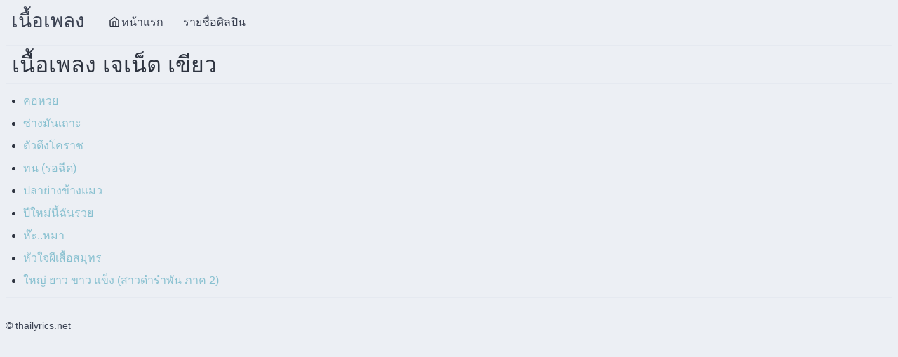

--- FILE ---
content_type: text/html; charset=UTF-8
request_url: http://www.thailyrics.net/%E0%B9%80%E0%B8%9E%E0%B8%A5%E0%B8%87%E0%B8%82%E0%B8%AD%E0%B8%87-%E0%B9%80%E0%B8%88%E0%B9%80%E0%B8%99%E0%B9%87%E0%B8%95%20%E0%B9%80%E0%B8%82%E0%B8%B5%E0%B8%A2%E0%B8%A7
body_size: 1019
content:
<html lang="th">
<head>
	<title>เนื้อเพลง เจเน็ต เขียว</title>
	<link rel="stylesheet" href="/mini-nord.min.css">
	<meta name="viewport" content="width=device-width, initial-scale=1">
	<meta name="google-site-verification" content="w3tmH0fMEWO4lrIdgYgOzIelFRT_OGQdfG9e_re-BxQ" />
	<script async src="https://pagead2.googlesyndication.com/pagead/js/adsbygoogle.js?client=ca-pub-4230952243334764"
     crossorigin="anonymous"></script>

	<!-- Google tag (gtag.js) -->
	<script async src="https://www.googletagmanager.com/gtag/js?id=G-CVD351LEN8"></script>
	<script>
	  window.dataLayer = window.dataLayer || [];
	  function gtag(){dataLayer.push(arguments);}
	  gtag('js', new Date());

	  gtag('config', 'G-CVD351LEN8');
	</script>

</head>
<body>
<header>
	<span class="logo">เนื้อเพลง</span>
	<a href="/" class="button"><span class="icon-home"></span>หน้าแรก</a>
	<a href="/รายชื่อศิลปิน" class="button">รายชื่อศิลปิน</a>
</header>




	<div class="card fluid">
		<h1 class="section">เนื้อเพลง เจเน็ต เขียว</h1>
		<ul>
							<li><a href="/เนื้อเพลง-คอหวย--เจเน็ต เขียว">คอหวย</a></li>
								<li><a href="/เนื้อเพลง-ซ่างมันเถาะ--เจเน็ต เขียว">ซ่างมันเถาะ</a></li>
								<li><a href="/เนื้อเพลง-ตัวตึงโคราช--เจเน็ต เขียว">ตัวตึงโคราช</a></li>
								<li><a href="/เนื้อเพลง-ทน (รอฉีด)--เจเน็ต เขียว">ทน (รอฉีด)</a></li>
								<li><a href="/เนื้อเพลง-ปลาย่างข้างแมว--เจเน็ต เขียว">ปลาย่างข้างแมว</a></li>
								<li><a href="/เนื้อเพลง-ปีใหม่นี้ฉันรวย--เจเน็ต เขียว">ปีใหม่นี้ฉันรวย</a></li>
								<li><a href="/เนื้อเพลง-ห๊ะ..หมา--เจเน็ต เขียว">ห๊ะ..หมา</a></li>
								<li><a href="/เนื้อเพลง-หัวใจผีเสื้อสมุทร--เจเน็ต เขียว">หัวใจผีเสื้อสมุทร</a></li>
								<li><a href="/เนื้อเพลง-ใหญ่ ยาว ขาว แข็ง (สาวดำรำพัน ภาค 2)--เจเน็ต เขียว">ใหญ่ ยาว ขาว แข็ง (สาวดำรำพัน ภาค 2)</a></li>
						</ul>
	</div>
	


<footer>
	&copy; thailyrics.net
</footer>
</body>
</html>



--- FILE ---
content_type: text/html; charset=utf-8
request_url: https://www.google.com/recaptcha/api2/aframe
body_size: 266
content:
<!DOCTYPE HTML><html><head><meta http-equiv="content-type" content="text/html; charset=UTF-8"></head><body><script nonce="ZOVUDsvg-65A0mMmMY9DIA">/** Anti-fraud and anti-abuse applications only. See google.com/recaptcha */ try{var clients={'sodar':'https://pagead2.googlesyndication.com/pagead/sodar?'};window.addEventListener("message",function(a){try{if(a.source===window.parent){var b=JSON.parse(a.data);var c=clients[b['id']];if(c){var d=document.createElement('img');d.src=c+b['params']+'&rc='+(localStorage.getItem("rc::a")?sessionStorage.getItem("rc::b"):"");window.document.body.appendChild(d);sessionStorage.setItem("rc::e",parseInt(sessionStorage.getItem("rc::e")||0)+1);localStorage.setItem("rc::h",'1768518516547');}}}catch(b){}});window.parent.postMessage("_grecaptcha_ready", "*");}catch(b){}</script></body></html>

--- FILE ---
content_type: text/css
request_url: http://www.thailyrics.net/mini-nord.min.css
body_size: 8236
content:
body {line-height: 2;}
:root{--fore-color:#2e3440;--secondary-fore-color:#3b4252;--back-color:#eceff4;--secondary-back-color:#e5e9f0;--blockquote-color:#d08770;--pre-color:#b48ead;--border-color:#d8dee9;--secondary-border-color:#e5e9f0;--heading-ratio:1.19;--universal-margin:.5rem;--universal-padding:.5rem;--universal-border-radius:.125rem;--a-link-color:#88c0d0;--a-visited-color:#5e81ac}html{font-size:16px}a,b,del,em,i,ins,q,span,strong,u{font-size:1em}html,*{font-family:-apple-system, BlinkMacSystemFont, "Segoe UI", Roboto, Ubuntu, "Helvetica Neue", Helvetica, sans-serif;line-height:2;-webkit-text-size-adjust:100%}*{font-size:1rem}body{margin:0;color:var(--fore-color);background:var(--back-color)}details{display:block}summary{display:list-item}abbr[title]{border-bottom:none;text-decoration:underline dotted}input{overflow:visible}img{max-width:100%;height:auto}h1,h2,h3,h4,h5,h6{line-height:1.2;margin:calc(1.5 * var(--universal-margin)) var(--universal-margin);font-weight:500}h1 small,h2 small,h3 small,h4 small,h5 small,h6 small{color:var(--secondary-fore-color);display:block;margin-top:-.25rem}h1{font-size:calc(1rem * var(--heading-ratio) * var(--heading-ratio) * var(--heading-ratio) * var(--heading-ratio))}h2{font-size:calc(1rem * var(--heading-ratio) * var(--heading-ratio) * var(--heading-ratio))}h3{font-size:calc(1rem * var(--heading-ratio) * var(--heading-ratio))}h4{font-size:calc(1rem * var(--heading-ratio))}h5{font-size:1rem}h6{font-size:calc(1rem / var(--heading-ratio))}p{margin:var(--universal-margin)}ol,ul{margin:var(--universal-margin);padding-left:calc(2 * var(--universal-margin))}b,strong{font-weight:700}hr{box-sizing:content-box;border:0;line-height:1.25em;margin:var(--universal-margin);height:.0625rem;background:linear-gradient(to right, transparent, var(--border-color) 20%, var(--border-color) 80%, transparent)}blockquote{display:block;position:relative;font-style:italic;color:var(--secondary-fore-color);margin:var(--universal-margin);padding:calc(3 * var(--universal-padding));border:.0625rem solid var(--secondary-border-color);border-left:.375rem solid var(--blockquote-color);border-radius:0 var(--universal-border-radius) var(--universal-border-radius) 0}blockquote:before{position:absolute;top:calc(0rem - var(--universal-padding));left:0;font-family:sans-serif;font-size:3rem;font-weight:700;content:"\201c";color:var(--blockquote-color)}blockquote[cite]:after{font-style:normal;font-size:.75em;font-weight:700;content:"\a—  " attr(cite);white-space:pre}code,kbd,pre,samp{font-family:Menlo, Consolas, monospace;font-size:.85em}code{background:var(--secondary-back-color);border-radius:var(--universal-border-radius);padding:calc(var(--universal-padding) / 4) calc(var(--universal-padding) / 2)}kbd{background:var(--fore-color);color:var(--back-color);border-radius:var(--universal-border-radius);padding:calc(var(--universal-padding) / 4) calc(var(--universal-padding) / 2)}pre{overflow:auto;background:var(--secondary-back-color);padding:calc(1.5 * var(--universal-padding));margin:var(--universal-margin);border:.0625rem solid var(--secondary-border-color);border-left:.25rem solid var(--pre-color);border-radius:0 var(--universal-border-radius) var(--universal-border-radius) 0}sup,sub,code,kbd{line-height:0;position:relative;vertical-align:baseline}small,sup,sub,figcaption{font-size:.75em}sup{top:-.5em}sub{bottom:-.25em}figure{margin:var(--universal-margin)}figcaption{color:var(--secondary-fore-color)}a{text-decoration:none}a:link{color:var(--a-link-color)}a:visited{color:var(--a-visited-color)}a:hover,a:focus{text-decoration:underline}.container{margin:0 auto;padding:0 calc(1.5 * var(--universal-padding))}.row{box-sizing:border-box;display:flex;flex:0 1 auto;flex-flow:row wrap}.col-sm,[class^='col-sm-'],[class^='col-sm-offset-'],.row[class*='cols-sm-']>*{box-sizing:border-box;flex:0 0 auto;padding:0 calc(var(--universal-padding) / 2)}.col-sm,.row.cols-sm>*{max-width:100%;flex-grow:1;flex-basis:0}.col-sm-1,.row.cols-sm-1>*{max-width:8.33333%;flex-basis:8.33333%}.col-sm-offset-0{margin-left:0}.col-sm-2,.row.cols-sm-2>*{max-width:16.66667%;flex-basis:16.66667%}.col-sm-offset-1{margin-left:8.33333%}.col-sm-3,.row.cols-sm-3>*{max-width:25%;flex-basis:25%}.col-sm-offset-2{margin-left:16.66667%}.col-sm-4,.row.cols-sm-4>*{max-width:33.33333%;flex-basis:33.33333%}.col-sm-offset-3{margin-left:25%}.col-sm-5,.row.cols-sm-5>*{max-width:41.66667%;flex-basis:41.66667%}.col-sm-offset-4{margin-left:33.33333%}.col-sm-6,.row.cols-sm-6>*{max-width:50%;flex-basis:50%}.col-sm-offset-5{margin-left:41.66667%}.col-sm-7,.row.cols-sm-7>*{max-width:58.33333%;flex-basis:58.33333%}.col-sm-offset-6{margin-left:50%}.col-sm-8,.row.cols-sm-8>*{max-width:66.66667%;flex-basis:66.66667%}.col-sm-offset-7{margin-left:58.33333%}.col-sm-9,.row.cols-sm-9>*{max-width:75%;flex-basis:75%}.col-sm-offset-8{margin-left:66.66667%}.col-sm-10,.row.cols-sm-10>*{max-width:83.33333%;flex-basis:83.33333%}.col-sm-offset-9{margin-left:75%}.col-sm-11,.row.cols-sm-11>*{max-width:91.66667%;flex-basis:91.66667%}.col-sm-offset-10{margin-left:83.33333%}.col-sm-12,.row.cols-sm-12>*{max-width:100%;flex-basis:100%}.col-sm-offset-11{margin-left:91.66667%}.col-sm-normal{order:initial}.col-sm-first{order:-999}.col-sm-last{order:999}@media screen and (min-width: 768px){.col-md,[class^='col-md-'],[class^='col-md-offset-'],.row[class*='cols-md-']>*{box-sizing:border-box;flex:0 0 auto;padding:0 calc(var(--universal-padding) / 2)}.col-md,.row.cols-md>*{max-width:100%;flex-grow:1;flex-basis:0}.col-md-1,.row.cols-md-1>*{max-width:8.33333%;flex-basis:8.33333%}.col-md-offset-0{margin-left:0}.col-md-2,.row.cols-md-2>*{max-width:16.66667%;flex-basis:16.66667%}.col-md-offset-1{margin-left:8.33333%}.col-md-3,.row.cols-md-3>*{max-width:25%;flex-basis:25%}.col-md-offset-2{margin-left:16.66667%}.col-md-4,.row.cols-md-4>*{max-width:33.33333%;flex-basis:33.33333%}.col-md-offset-3{margin-left:25%}.col-md-5,.row.cols-md-5>*{max-width:41.66667%;flex-basis:41.66667%}.col-md-offset-4{margin-left:33.33333%}.col-md-6,.row.cols-md-6>*{max-width:50%;flex-basis:50%}.col-md-offset-5{margin-left:41.66667%}.col-md-7,.row.cols-md-7>*{max-width:58.33333%;flex-basis:58.33333%}.col-md-offset-6{margin-left:50%}.col-md-8,.row.cols-md-8>*{max-width:66.66667%;flex-basis:66.66667%}.col-md-offset-7{margin-left:58.33333%}.col-md-9,.row.cols-md-9>*{max-width:75%;flex-basis:75%}.col-md-offset-8{margin-left:66.66667%}.col-md-10,.row.cols-md-10>*{max-width:83.33333%;flex-basis:83.33333%}.col-md-offset-9{margin-left:75%}.col-md-11,.row.cols-md-11>*{max-width:91.66667%;flex-basis:91.66667%}.col-md-offset-10{margin-left:83.33333%}.col-md-12,.row.cols-md-12>*{max-width:100%;flex-basis:100%}.col-md-offset-11{margin-left:91.66667%}.col-md-normal{order:initial}.col-md-first{order:-999}.col-md-last{order:999}}@media screen and (min-width: 1280px){.col-lg,[class^='col-lg-'],[class^='col-lg-offset-'],.row[class*='cols-lg-']>*{box-sizing:border-box;flex:0 0 auto;padding:0 calc(var(--universal-padding) / 2)}.col-lg,.row.cols-lg>*{max-width:100%;flex-grow:1;flex-basis:0}.col-lg-1,.row.cols-lg-1>*{max-width:8.33333%;flex-basis:8.33333%}.col-lg-offset-0{margin-left:0}.col-lg-2,.row.cols-lg-2>*{max-width:16.66667%;flex-basis:16.66667%}.col-lg-offset-1{margin-left:8.33333%}.col-lg-3,.row.cols-lg-3>*{max-width:25%;flex-basis:25%}.col-lg-offset-2{margin-left:16.66667%}.col-lg-4,.row.cols-lg-4>*{max-width:33.33333%;flex-basis:33.33333%}.col-lg-offset-3{margin-left:25%}.col-lg-5,.row.cols-lg-5>*{max-width:41.66667%;flex-basis:41.66667%}.col-lg-offset-4{margin-left:33.33333%}.col-lg-6,.row.cols-lg-6>*{max-width:50%;flex-basis:50%}.col-lg-offset-5{margin-left:41.66667%}.col-lg-7,.row.cols-lg-7>*{max-width:58.33333%;flex-basis:58.33333%}.col-lg-offset-6{margin-left:50%}.col-lg-8,.row.cols-lg-8>*{max-width:66.66667%;flex-basis:66.66667%}.col-lg-offset-7{margin-left:58.33333%}.col-lg-9,.row.cols-lg-9>*{max-width:75%;flex-basis:75%}.col-lg-offset-8{margin-left:66.66667%}.col-lg-10,.row.cols-lg-10>*{max-width:83.33333%;flex-basis:83.33333%}.col-lg-offset-9{margin-left:75%}.col-lg-11,.row.cols-lg-11>*{max-width:91.66667%;flex-basis:91.66667%}.col-lg-offset-10{margin-left:83.33333%}.col-lg-12,.row.cols-lg-12>*{max-width:100%;flex-basis:100%}.col-lg-offset-11{margin-left:91.66667%}.col-lg-normal{order:initial}.col-lg-first{order:-999}.col-lg-last{order:999}}:root{--card-back-color:#eceff4;--card-fore-color:#2e3440;--card-border-color:#e5e9f0}.card{display:flex;flex-direction:column;justify-content:space-between;align-self:center;position:relative;width:100%;background:var(--card-back-color);color:var(--card-fore-color);border:.0625rem solid var(--card-border-color);border-radius:var(--universal-border-radius);margin:var(--universal-margin);overflow:hidden}@media screen and (min-width: 320px){.card{max-width:320px}}.card>.section{background:var(--card-back-color);color:var(--card-fore-color);box-sizing:border-box;margin:0;border:0;border-radius:0;border-bottom:.0625rem solid var(--card-border-color);padding:var(--universal-padding);width:100%}.card>.section.media{height:200px;padding:0;-o-object-fit:cover;object-fit:cover}.card>.section:last-child{border-bottom:0}@media screen and (min-width: 240px){.card.small{max-width:240px}}@media screen and (min-width: 480px){.card.large{max-width:480px}}.card.fluid{max-width:100%;width:auto}.card.warning{--card-back-color:#ebcb8b;--card-border-color:#d08770}.card.error{--card-back-color:#bf616a;--card-border-color:#434c5e}.card>.section.dark{--card-back-color:#d8dee9}.card>.section.double-padded{padding:calc(1.5 * var(--universal-padding))}:root{--form-back-color:#e5e9f0;--form-fore-color:#2e3440;--form-border-color:#e5e9f0;--input-back-color:#eceff4;--input-fore-color:#2e3440;--input-border-color:#e5e9f0;--input-focus-color:#88c0d0;--input-invalid-color:#bf616a;--button-back-color:#e5e9f0;--button-hover-back-color:#d8dee9;--button-fore-color:#2e3440;--button-border-color:rgba(0,0,0,0);--button-hover-border-color:rgba(0,0,0,0);--button-group-border-color:rgba(124,124,124,0.54)}form{background:var(--form-back-color);color:var(--form-fore-color);border:.0625rem solid var(--form-border-color);border-radius:var(--universal-border-radius);margin:var(--universal-margin);padding:calc(2 * var(--universal-padding)) var(--universal-padding)}fieldset{border:.0625rem solid var(--form-border-color);border-radius:var(--universal-border-radius);margin:calc(var(--universal-margin) / 4);padding:var(--universal-padding)}legend{box-sizing:border-box;display:table;max-width:100%;white-space:normal;font-weight:700;padding:calc(var(--universal-padding) / 2)}label{padding:calc(var(--universal-padding) / 2) var(--universal-padding)}.input-group{display:inline-block}.input-group.fluid{display:flex;align-items:center;justify-content:center}.input-group.fluid>input{max-width:100%;flex-grow:1;flex-basis:0px}@media screen and (max-width: 767px){.input-group.fluid{align-items:stretch;flex-direction:column}}.input-group.vertical{display:flex;align-items:stretch;flex-direction:column}.input-group.vertical>input{max-width:100%;flex-grow:1;flex-basis:0px}[type="number"]::-webkit-inner-spin-button,[type="number"]::-webkit-outer-spin-button{height:auto}[type="search"]{-webkit-appearance:textfield;outline-offset:-2px}[type="search"]::-webkit-search-cancel-button,[type="search"]::-webkit-search-decoration{-webkit-appearance:none}input:not([type]),[type="text"],[type="email"],[type="number"],[type="search"],[type="password"],[type="url"],[type="tel"],[type="checkbox"],[type="radio"],textarea,select{box-sizing:border-box;background:var(--input-back-color);color:var(--input-fore-color);border:.0625rem solid var(--input-border-color);border-radius:var(--universal-border-radius);margin:calc(var(--universal-margin) / 2);padding:var(--universal-padding) calc(1.5 * var(--universal-padding))}input:not([type="button"]):not([type="submit"]):not([type="reset"]):hover,input:not([type="button"]):not([type="submit"]):not([type="reset"]):focus,textarea:hover,textarea:focus,select:hover,select:focus{border-color:var(--input-focus-color);box-shadow:none}input:not([type="button"]):not([type="submit"]):not([type="reset"]):invalid,input:not([type="button"]):not([type="submit"]):not([type="reset"]):focus:invalid,textarea:invalid,textarea:focus:invalid,select:invalid,select:focus:invalid{border-color:var(--input-invalid-color);box-shadow:none}input:not([type="button"]):not([type="submit"]):not([type="reset"])[readonly],textarea[readonly],select[readonly]{background:var(--secondary-back-color)}select{max-width:100%}option{overflow:hidden;text-overflow:ellipsis}[type="checkbox"],[type="radio"]{-webkit-appearance:none;-moz-appearance:none;appearance:none;position:relative;height:calc(1rem + var(--universal-padding) / 2);width:calc(1rem + var(--universal-padding) / 2);vertical-align:text-bottom;padding:0;flex-basis:calc(1rem + var(--universal-padding) / 2) !important;flex-grow:0 !important}[type="checkbox"]:checked:before,[type="radio"]:checked:before{position:absolute}[type="checkbox"]:checked:before{content:'\2713';font-family:sans-serif;font-size:calc(1rem + var(--universal-padding) / 2);top:calc(0rem - var(--universal-padding));left:calc(var(--universal-padding) / 4)}[type="radio"]{border-radius:100%}[type="radio"]:checked:before{border-radius:100%;content:'';top:calc(.0625rem + var(--universal-padding) / 2);left:calc(.0625rem + var(--universal-padding) / 2);background:var(--input-fore-color);width:0.5rem;height:0.5rem}:placeholder-shown{color:var(--input-fore-color)}::-ms-placeholder{color:var(--input-fore-color);opacity:0.54}button::-moz-focus-inner,[type="button"]::-moz-focus-inner,[type="reset"]::-moz-focus-inner,[type="submit"]::-moz-focus-inner{border-style:none;padding:0}button,html [type="button"],[type="reset"],[type="submit"]{-webkit-appearance:button}button{overflow:visible;text-transform:none}button,[type="button"],[type="submit"],[type="reset"],a.button,label.button,.button,a[role="button"],label[role="button"],[role="button"]{display:inline-block;background:var(--button-back-color);color:var(--button-fore-color);border:.0625rem solid var(--button-border-color);border-radius:var(--universal-border-radius);padding:var(--universal-padding) calc(1.5 * var(--universal-padding));margin:var(--universal-margin);text-decoration:none;cursor:pointer;transition:background 0.3s}button:hover,button:focus,[type="button"]:hover,[type="button"]:focus,[type="submit"]:hover,[type="submit"]:focus,[type="reset"]:hover,[type="reset"]:focus,a.button:hover,a.button:focus,label.button:hover,label.button:focus,.button:hover,.button:focus,a[role="button"]:hover,a[role="button"]:focus,label[role="button"]:hover,label[role="button"]:focus,[role="button"]:hover,[role="button"]:focus{background:var(--button-hover-back-color);border-color:var(--button-hover-border-color)}input:disabled,input[disabled],textarea:disabled,textarea[disabled],select:disabled,select[disabled],button:disabled,button[disabled],.button:disabled,.button[disabled],[role="button"]:disabled,[role="button"][disabled]{cursor:not-allowed;opacity:.75}.button-group{display:flex;border:.0625rem solid var(--button-group-border-color);border-radius:var(--universal-border-radius);margin:var(--universal-margin)}.button-group>button,.button-group [type="button"],.button-group>[type="submit"],.button-group>[type="reset"],.button-group>.button,.button-group>[role="button"]{margin:0;max-width:100%;flex:1 1 auto;text-align:center;border:0;border-radius:0;box-shadow:none}.button-group>:not(:first-child){border-left:.0625rem solid var(--button-group-border-color)}@media screen and (max-width: 767px){.button-group{flex-direction:column}.button-group>:not(:first-child){border:0;border-top:.0625rem solid var(--button-group-border-color)}}button.primary,[type="button"].primary,[type="submit"].primary,[type="reset"].primary,.button.primary,[role="button"].primary{--button-back-color:#5e81ac;--button-fore-color:#eceff4}button.primary:hover,button.primary:focus,[type="button"].primary:hover,[type="button"].primary:focus,[type="submit"].primary:hover,[type="submit"].primary:focus,[type="reset"].primary:hover,[type="reset"].primary:focus,.button.primary:hover,.button.primary:focus,[role="button"].primary:hover,[role="button"].primary:focus{--button-hover-back-color:#5e81ac}button.secondary,[type="button"].secondary,[type="submit"].secondary,[type="reset"].secondary,.button.secondary,[role="button"].secondary{--button-back-color:#bf616a;--button-fore-color:#eceff4}button.secondary:hover,button.secondary:focus,[type="button"].secondary:hover,[type="button"].secondary:focus,[type="submit"].secondary:hover,[type="submit"].secondary:focus,[type="reset"].secondary:hover,[type="reset"].secondary:focus,.button.secondary:hover,.button.secondary:focus,[role="button"].secondary:hover,[role="button"].secondary:focus{--button-hover-back-color:#bf616a}button.tertiary,[type="button"].tertiary,[type="submit"].tertiary,[type="reset"].tertiary,.button.tertiary,[role="button"].tertiary{--button-back-color:#a3be8c;--button-fore-color:#434c5e}button.tertiary:hover,button.tertiary:focus,[type="button"].tertiary:hover,[type="button"].tertiary:focus,[type="submit"].tertiary:hover,[type="submit"].tertiary:focus,[type="reset"].tertiary:hover,[type="reset"].tertiary:focus,.button.tertiary:hover,.button.tertiary:focus,[role="button"].tertiary:hover,[role="button"].tertiary:focus{--button-hover-back-color:#a3be8c}button.inverse,[type="button"].inverse,[type="submit"].inverse,[type="reset"].inverse,.button.inverse,[role="button"].inverse{--button-back-color:#3b4252;--button-fore-color:#eceff4}button.inverse:hover,button.inverse:focus,[type="button"].inverse:hover,[type="button"].inverse:focus,[type="submit"].inverse:hover,[type="submit"].inverse:focus,[type="reset"].inverse:hover,[type="reset"].inverse:focus,.button.inverse:hover,.button.inverse:focus,[role="button"].inverse:hover,[role="button"].inverse:focus{--button-hover-back-color:#2e3440}button.small,[type="button"].small,[type="submit"].small,[type="reset"].small,.button.small,[role="button"].small{padding:calc(0.5 * var(--universal-padding)) calc(0.75 * var(--universal-padding));margin:var(--universal-margin)}button.large,[type="button"].large,[type="submit"].large,[type="reset"].large,.button.large,[role="button"].large{padding:calc(1.5 * var(--universal-padding)) calc(2 * var(--universal-padding));margin:var(--universal-margin)}:root{--header-back-color:#eceff4;--header-hover-back-color:#e5e9f0;--header-fore-color:#3b4252;--header-border-color:#e5e9f0;--nav-back-color:#eceff4;--nav-hover-back-color:#e5e9f0;--nav-fore-color:#3b4252;--nav-border-color:#e5e9f0;--nav-link-color:#88c0d0;--footer-fore-color:#3b4252;--footer-back-color:#eceff4;--footer-border-color:#e5e9f0;--footer-link-color:#88c0d0;--drawer-back-color:#eceff4;--drawer-hover-back-color:#e5e9f0;--drawer-border-color:#e5e9f0;--drawer-close-color:#3b4252}header{height:3.1875rem;background:var(--header-back-color);color:var(--header-fore-color);border-bottom:.0625rem solid var(--header-border-color);padding:calc(var(--universal-padding) / 4) 0;white-space:nowrap;overflow-x:auto;overflow-y:hidden}header.row{box-sizing:content-box}header .logo{color:var(--header-fore-color);font-size:1.75rem;padding:var(--universal-padding) calc(2 * var(--universal-padding));text-decoration:none}header button,header [type="button"],header .button,header [role="button"]{box-sizing:border-box;position:relative;top:calc(0rem - var(--universal-padding) / 4);height:calc(3.1875rem + var(--universal-padding) / 2);background:var(--header-back-color);line-height:calc(3.1875rem - var(--universal-padding) * 1.5);text-align:center;color:var(--header-fore-color);border:0;border-radius:0;margin:0;text-transform:uppercase}header button:hover,header button:focus,header [type="button"]:hover,header [type="button"]:focus,header .button:hover,header .button:focus,header [role="button"]:hover,header [role="button"]:focus{background:var(--header-hover-back-color)}nav{background:var(--nav-back-color);color:var(--nav-fore-color);border:.0625rem solid var(--nav-border-color);border-radius:var(--universal-border-radius);margin:var(--universal-margin)}nav *{padding:var(--universal-padding) calc(1.5 * var(--universal-padding))}nav a,nav a:visited{display:block;color:var(--nav-link-color);border-radius:var(--universal-border-radius);transition:background 0.3s}nav a:hover,nav a:focus,nav a:visited:hover,nav a:visited:focus{text-decoration:none;background:var(--nav-hover-back-color)}nav .sublink-1{position:relative;margin-left:calc(2 * var(--universal-padding))}nav .sublink-1:before{position:absolute;left:calc(var(--universal-padding) - 1 * var(--universal-padding));top:-.0625rem;content:'';height:100%;border:.0625rem solid var(--nav-border-color);border-left:0}nav .sublink-2{position:relative;margin-left:calc(4 * var(--universal-padding))}nav .sublink-2:before{position:absolute;left:calc(var(--universal-padding) - 3 * var(--universal-padding));top:-.0625rem;content:'';height:100%;border:.0625rem solid var(--nav-border-color);border-left:0}footer{background:var(--footer-back-color);color:var(--footer-fore-color);border-top:.0625rem solid var(--footer-border-color);padding:calc(2 * var(--universal-padding)) var(--universal-padding);font-size:.875rem}footer a,footer a:visited{color:var(--footer-link-color)}header.sticky{position:-webkit-sticky;position:sticky;z-index:1101;top:0}footer.sticky{position:-webkit-sticky;position:sticky;z-index:1101;bottom:0}.drawer-toggle:before{display:inline-block;position:relative;vertical-align:bottom;content:'\00a0\2261\00a0';font-family:sans-serif;font-size:1.5em}@media screen and (min-width: 768px){.drawer-toggle:not(.persistent){display:none}}[type="checkbox"].drawer{height:1px;width:1px;margin:-1px;overflow:hidden;position:absolute;clip:rect(0 0 0 0);-webkit-clip-path:inset(100%);clip-path:inset(100%)}[type="checkbox"].drawer+*{display:block;box-sizing:border-box;position:fixed;top:0;width:320px;height:100vh;overflow-y:auto;background:var(--drawer-back-color);border:.0625rem solid var(--drawer-border-color);border-radius:0;margin:0;z-index:1110;right:-320px;transition:right 0.3s}[type="checkbox"].drawer+* .drawer-close{position:absolute;top:var(--universal-margin);right:var(--universal-margin);z-index:1111;width:2rem;height:2rem;border-radius:var(--universal-border-radius);padding:var(--universal-padding);margin:0;cursor:pointer;transition:background 0.3s}[type="checkbox"].drawer+* .drawer-close:before{display:block;content:'\00D7';color:var(--drawer-close-color);position:relative;font-family:sans-serif;font-size:2rem;line-height:1;text-align:center}[type="checkbox"].drawer+* .drawer-close:hover,[type="checkbox"].drawer+* .drawer-close:focus{background:var(--drawer-hover-back-color)}@media screen and (max-width: 320px){[type="checkbox"].drawer+*{width:100%}}[type="checkbox"].drawer:checked+*{right:0}@media screen and (min-width: 768px){[type="checkbox"].drawer:not(.persistent)+*{position:static;height:100%;z-index:1100}[type="checkbox"].drawer:not(.persistent)+* .drawer-close{display:none}}:root{--table-border-color:#d8dee9;--table-border-separator-color:#434c5e;--table-head-back-color:#e5e9f0;--table-head-fore-color:#2e3440;--table-body-back-color:#eceff4;--table-body-fore-color:#2e3440;--table-body-alt-back-color:#e5e9f0}table{border-collapse:separate;border-spacing:0;margin:0;display:flex;flex:0 1 auto;flex-flow:row wrap;padding:var(--universal-padding);padding-top:0}table caption{font-size:1.5rem;margin:calc(2 * var(--universal-margin)) 0;max-width:100%;flex:0 0 100%}table thead,table tbody{display:flex;flex-flow:row wrap;border:.0625rem solid var(--table-border-color)}table thead{z-index:999;border-radius:var(--universal-border-radius) var(--universal-border-radius) 0 0;border-bottom:.0625rem solid var(--table-border-separator-color)}table tbody{border-top:0;margin-top:calc(0 - var(--universal-margin));border-radius:0 0 var(--universal-border-radius) var(--universal-border-radius)}table tr{display:flex;padding:0}table th,table td{padding:calc(2 * var(--universal-padding))}table th{text-align:left;background:var(--table-head-back-color);color:var(--table-head-fore-color)}table td{background:var(--table-body-back-color);color:var(--table-body-fore-color);border-top:.0625rem solid var(--table-border-color)}table:not(.horizontal){overflow:auto;max-height:400px}table:not(.horizontal) thead,table:not(.horizontal) tbody{max-width:100%;flex:0 0 100%}table:not(.horizontal) tr{flex-flow:row wrap;flex:0 0 100%}table:not(.horizontal) th,table:not(.horizontal) td{flex:1 0 0%;overflow:hidden;text-overflow:ellipsis}table:not(.horizontal) thead{position:sticky;top:0}table:not(.horizontal) tbody tr:first-child td{border-top:0}table.horizontal{border:0}table.horizontal thead,table.horizontal tbody{border:0;flex:.2 0 0;flex-flow:row nowrap}table.horizontal tbody{overflow:auto;justify-content:space-between;flex:.8 0 0;margin-left:0;padding-bottom:calc(var(--universal-padding) / 4)}table.horizontal tr{flex-direction:column;flex:1 0 auto}table.horizontal th,table.horizontal td{width:auto;border:0;border-bottom:.0625rem solid var(--table-border-color)}table.horizontal th:not(:first-child),table.horizontal td:not(:first-child){border-top:0}table.horizontal th{text-align:right;border-left:.0625rem solid var(--table-border-color);border-right:.0625rem solid var(--table-border-separator-color)}table.horizontal thead tr:first-child{padding-left:0}table.horizontal th:first-child,table.horizontal td:first-child{border-top:.0625rem solid var(--table-border-color)}table.horizontal tbody tr:last-child td{border-right:.0625rem solid var(--table-border-color)}table.horizontal tbody tr:last-child td:first-child{border-top-right-radius:0.25rem}table.horizontal tbody tr:last-child td:last-child{border-bottom-right-radius:0.25rem}table.horizontal thead tr:first-child th:first-child{border-top-left-radius:0.25rem}table.horizontal thead tr:first-child th:last-child{border-bottom-left-radius:0.25rem}@media screen and (max-width: 767px){table,table.horizontal{border-collapse:collapse;border:0;width:100%;display:table}table thead,table th,table.horizontal thead,table.horizontal th{border:0;height:1px;width:1px;margin:-1px;overflow:hidden;padding:0;position:absolute;clip:rect(0 0 0 0);-webkit-clip-path:inset(100%);clip-path:inset(100%)}table tbody,table.horizontal tbody{border:0;display:table-row-group}table tr,table.horizontal tr{display:block;border:.0625rem solid var(--table-border-color);border-radius:var(--universal-border-radius);background:#fafafa;padding:var(--universal-padding);margin:var(--universal-margin);margin-bottom:calc(2 * var(--universal-margin))}table th,table td,table.horizontal th,table.horizontal td{width:auto}table td,table.horizontal td{display:block;border:0;text-align:right}table td:before,table.horizontal td:before{content:attr(data-label);float:left;font-weight:600}table th:first-child,table td:first-child,table.horizontal th:first-child,table.horizontal td:first-child{border-top:0}table tbody tr:last-child td,table.horizontal tbody tr:last-child td{border-right:0}}:root{--table-body-alt-back-color:#e5e9f0}table.striped tr:nth-of-type(2n)>td{background:var(--table-body-alt-back-color)}@media screen and (max-width: 768px){table.striped tr:nth-of-type(2n){background:var(--table-body-alt-back-color)}}:root{--table-body-hover-back-color:#88c0d0}table.hoverable tr:hover,table.hoverable tr:hover>td,table.hoverable tr:focus,table.hoverable tr:focus>td{background:var(--table-body-hover-back-color)}@media screen and (max-width: 768px){table.hoverable tr:hover,table.hoverable tr:hover>td,table.hoverable tr:focus,table.hoverable tr:focus>td{background:var(--table-body-hover-back-color)}}:root{--mark-back-color:#5e81ac;--mark-fore-color:#fafafa}mark{background:var(--mark-back-color);color:var(--mark-fore-color);font-size:.95em;line-height:1em;border-radius:var(--universal-border-radius);padding:calc(var(--universal-padding) / 4) calc(var(--universal-padding) / 2)}mark.inline-block{display:inline-block;font-size:1em;line-height:1.5;padding:calc(var(--universal-padding) / 2) var(--universal-padding)}:root{--toast-back-color:#2e3440;--toast-fore-color:#eceff4}.toast{position:fixed;bottom:calc(var(--universal-margin) * 3);left:50%;transform:translate(-50%, -50%);z-index:1111;color:var(--toast-fore-color);background:var(--toast-back-color);border-radius:calc(var(--universal-border-radius) * 16);padding:var(--universal-padding) calc(var(--universal-padding) * 3)}:root{--tooltip-back-color:#2e3440;--tooltip-fore-color:#eceff4}.tooltip{position:relative;display:inline-block}.tooltip:before,.tooltip:after{position:absolute;opacity:0;clip:rect(0 0 0 0);-webkit-clip-path:inset(100%);clip-path:inset(100%);transition:all 0.3s;z-index:1010;left:50%}.tooltip:not(.bottom):before,.tooltip:not(.bottom):after{bottom:75%}.tooltip.bottom:before,.tooltip.bottom:after{top:75%}.tooltip:hover:before,.tooltip:hover:after,.tooltip:focus:before,.tooltip:focus:after{opacity:1;clip:auto;-webkit-clip-path:inset(0%);clip-path:inset(0%)}.tooltip:before{content:'';background:transparent;border:var(--universal-margin) solid transparent;left:calc(50% - var(--universal-margin))}.tooltip:not(.bottom):before{border-top-color:#2e3440}.tooltip.bottom:before{border-bottom-color:#2e3440}.tooltip:after{content:attr(aria-label);color:var(--tooltip-fore-color);background:var(--tooltip-back-color);border-radius:var(--universal-border-radius);padding:var(--universal-padding);white-space:nowrap;transform:translateX(-50%)}.tooltip:not(.bottom):after{margin-bottom:calc(2 * var(--universal-margin))}.tooltip.bottom:after{margin-top:calc(2 * var(--universal-margin))}:root{--modal-overlay-color:rgba(0,0,0,0.45);--modal-close-color:#3b4252;--modal-close-hover-color:#e5e9f0}[type="checkbox"].modal{height:1px;width:1px;margin:-1px;overflow:hidden;position:absolute;clip:rect(0 0 0 0);-webkit-clip-path:inset(100%);clip-path:inset(100%)}[type="checkbox"].modal+div{position:fixed;top:0;left:0;display:none;width:100vw;height:100vh;background:var(--modal-overlay-color)}[type="checkbox"].modal+div .card{margin:0 auto;max-height:50vh;overflow:auto}[type="checkbox"].modal+div .card .modal-close{position:absolute;top:0;right:0;width:1.75rem;height:1.75rem;border-radius:var(--universal-border-radius);padding:var(--universal-padding);margin:0;cursor:pointer;transition:background 0.3s}[type="checkbox"].modal+div .card .modal-close:before{display:block;content:'\00D7';color:var(--modal-close-color);position:relative;font-family:sans-serif;font-size:1.75rem;line-height:1;text-align:center}[type="checkbox"].modal+div .card .modal-close:hover,[type="checkbox"].modal+div .card .modal-close:focus{background:var(--modal-close-hover-color)}[type="checkbox"].modal:checked+div{display:flex;flex:0 1 auto;z-index:1200}[type="checkbox"].modal:checked+div .card .modal-close{z-index:1211}:root{--collapse-label-back-color:#e5e9f0;--collapse-label-fore-color:#2e3440;--collapse-label-hover-back-color:#e5e9f0;--collapse-selected-label-back-color:#e5e9f0;--collapse-border-color:#e5e9f0;--collapse-content-back-color:#fafafa;--collapse-selected-label-border-color:#88c0d0}.collapse{width:calc(100% - 2 * var(--universal-margin));opacity:1;display:flex;flex-direction:column;margin:var(--universal-margin);border-radius:var(--universal-border-radius)}.collapse>[type="radio"],.collapse>[type="checkbox"]{height:1px;width:1px;margin:-1px;overflow:hidden;position:absolute;clip:rect(0 0 0 0);-webkit-clip-path:inset(100%);clip-path:inset(100%)}.collapse>label{flex-grow:1;display:inline-block;height:1.5rem;cursor:pointer;transition:background 0.3s;color:var(--collapse-label-fore-color);background:var(--collapse-label-back-color);border:.0625rem solid var(--collapse-border-color);padding:calc(1.5 * var(--universal-padding))}.collapse>label:hover,.collapse>label:focus{background:var(--collapse-label-hover-back-color)}.collapse>label+div{flex-basis:auto;height:1px;width:1px;margin:-1px;overflow:hidden;position:absolute;clip:rect(0 0 0 0);-webkit-clip-path:inset(100%);clip-path:inset(100%);transition:max-height 0.3s;max-height:1px}.collapse>:checked+label{background:var(--collapse-selected-label-back-color);border-bottom-color:var(--collapse-selected-label-border-color)}.collapse>:checked+label+div{box-sizing:border-box;position:relative;width:100%;height:auto;overflow:auto;margin:0;background:var(--collapse-content-back-color);border:.0625rem solid var(--collapse-border-color);border-top:0;padding:var(--universal-padding);clip:auto;-webkit-clip-path:inset(0%);clip-path:inset(0%);max-height:400px}.collapse>label:not(:first-of-type){border-top:0}.collapse>label:first-of-type{border-radius:var(--universal-border-radius) var(--universal-border-radius) 0 0}.collapse>label:last-of-type:not(:first-of-type){border-radius:0 0 var(--universal-border-radius) var(--universal-border-radius)}.collapse>label:last-of-type:first-of-type{border-radius:var(--universal-border-radius)}.collapse>:checked:last-of-type:not(:first-of-type)+label{border-radius:0}.collapse>:checked:last-of-type+label+div{border-radius:0 0 var(--universal-border-radius) var(--universal-border-radius)}mark.secondary{--mark-back-color:#bf616a}mark.tertiary{--mark-back-color:#a3be8c}mark.tag{padding:calc(var(--universal-padding)/2) var(--universal-padding);border-radius:1em}:root{--progress-back-color:#e5e9f0;--progress-fore-color:#434c5e}progress{display:block;vertical-align:baseline;-webkit-appearance:none;-moz-appearance:none;appearance:none;height:.75rem;width:calc(100% - 2 * var(--universal-margin));margin:var(--universal-margin);border:0;border-radius:calc(2 * var(--universal-border-radius));background:var(--progress-back-color);color:var(--progress-fore-color)}progress::-webkit-progress-value{background:var(--progress-fore-color);border-top-left-radius:calc(2 * var(--universal-border-radius));border-bottom-left-radius:calc(2 * var(--universal-border-radius))}progress::-webkit-progress-bar{background:var(--progress-back-color)}progress::-moz-progress-bar{background:var(--progress-fore-color);border-top-left-radius:calc(2 * var(--universal-border-radius));border-bottom-left-radius:calc(2 * var(--universal-border-radius))}progress[value="1000"]::-webkit-progress-value{border-radius:calc(2 * var(--universal-border-radius))}progress[value="1000"]::-moz-progress-bar{border-radius:calc(2 * var(--universal-border-radius))}progress.inline{display:inline-block;vertical-align:middle;width:60%}:root{--spinner-back-color:#d8dee9;--spinner-fore-color:#434c5e}@keyframes spinner-donut-anim{0%{transform:rotate(0deg)}100%{transform:rotate(360deg)}}.spinner{display:inline-block;margin:var(--universal-margin);border:.25rem solid var(--spinner-back-color);border-left:.25rem solid var(--spinner-fore-color);border-radius:50%;width:1.25rem;height:1.25rem;animation:spinner-donut-anim 1.2s linear infinite}progress.primary{--progress-fore-color:#5e81ac}progress.secondary{--progress-fore-color:#bf616a}progress.tertiary{--progress-fore-color:#a3be8c}.spinner.primary{--spinner-fore-color:#5e81ac}.spinner.secondary{--spinner-fore-color:#bf616a}.spinner.tertiary{--spinner-fore-color:#a3be8c}span[class^='icon-']{display:inline-block;height:1em;width:1em;vertical-align:-0.125em;background-size:contain;margin:0 calc(var(--universal-margin) / 4)}span[class^='icon-'].secondary{-webkit-filter:invert(25%);filter:invert(25%)}span[class^='icon-'].inverse{-webkit-filter:invert(100%);filter:invert(100%)}span.icon-alert{background-image:url("data:image/svg+xml,%3Csvg xmlns='http://www.w3.org/2000/svg' width='24' height='24' viewBox='0 0 24 24' fill='none' stroke='%232e3440' stroke-width='2' stroke-linecap='round' stroke-linejoin='round'%3E%3Ccircle cx='12' cy='12' r='10'%3E%3C/circle%3E%3Cline x1='12' y1='8' x2='12' y2='12'%3E%3C/line%3E%3Cline x1='12' y1='16' x2='12' y2='16'%3E%3C/line%3E%3C/svg%3E")}span.icon-bookmark{background-image:url("data:image/svg+xml,%3Csvg xmlns='http://www.w3.org/2000/svg' width='24' height='24' viewBox='0 0 24 24' fill='none' stroke='%232e3440' stroke-width='2' stroke-linecap='round' stroke-linejoin='round'%3E%3Cpath d='M19 21l-7-5-7 5V5a2 2 0 0 1 2-2h10a2 2 0 0 1 2 2z'%3E%3C/path%3E%3C/svg%3E")}span.icon-calendar{background-image:url("data:image/svg+xml,%3Csvg xmlns='http://www.w3.org/2000/svg' width='24' height='24' viewBox='0 0 24 24' fill='none' stroke='%232e3440' stroke-width='2' stroke-linecap='round' stroke-linejoin='round'%3E%3Crect x='3' y='4' width='18' height='18' rx='2' ry='2'%3E%3C/rect%3E%3Cline x1='16' y1='2' x2='16' y2='6'%3E%3C/line%3E%3Cline x1='8' y1='2' x2='8' y2='6'%3E%3C/line%3E%3Cline x1='3' y1='10' x2='21' y2='10'%3E%3C/line%3E%3C/svg%3E")}span.icon-credit{background-image:url("data:image/svg+xml,%3Csvg xmlns='http://www.w3.org/2000/svg' width='24' height='24' viewBox='0 0 24 24' fill='none' stroke='%232e3440' stroke-width='2' stroke-linecap='round' stroke-linejoin='round'%3E%3Crect x='1' y='4' width='22' height='16' rx='2' ry='2'%3E%3C/rect%3E%3Cline x1='1' y1='10' x2='23' y2='10'%3E%3C/line%3E%3C/svg%3E")}span.icon-edit{background-image:url("data:image/svg+xml,%3Csvg xmlns='http://www.w3.org/2000/svg' width='24' height='24' viewBox='0 0 24 24' fill='none' stroke='%232e3440' stroke-width='2' stroke-linecap='round' stroke-linejoin='round'%3E%3Cpath d='M20 14.66V20a2 2 0 0 1-2 2H4a2 2 0 0 1-2-2V6a2 2 0 0 1 2-2h5.34'%3E%3C/path%3E%3Cpolygon points='18 2 22 6 12 16 8 16 8 12 18 2'%3E%3C/polygon%3E%3C/svg%3E")}span.icon-link{background-image:url("data:image/svg+xml,%3Csvg xmlns='http://www.w3.org/2000/svg' width='24' height='24' viewBox='0 0 24 24' fill='none' stroke='%232e3440' stroke-width='2' stroke-linecap='round' stroke-linejoin='round'%3E%3Cpath d='M18 13v6a2 2 0 0 1-2 2H5a2 2 0 0 1-2-2V8a2 2 0 0 1 2-2h6'%3E%3C/path%3E%3Cpolyline points='15 3 21 3 21 9'%3E%3C/polyline%3E%3Cline x1='10' y1='14' x2='21' y2='3'%3E%3C/line%3E%3C/svg%3E")}span.icon-help{background-image:url("data:image/svg+xml,%3Csvg xmlns='http://www.w3.org/2000/svg' width='24' height='24' viewBox='0 0 24 24' fill='none' stroke='%232e3440' stroke-width='2' stroke-linecap='round' stroke-linejoin='round'%3E%3Cpath d='M9.09 9a3 3 0 0 1 5.83 1c0 2-3 3-3 3'%3E%3C/path%3E%3Ccircle cx='12' cy='12' r='10'%3E%3C/circle%3E%3Cline x1='12' y1='17' x2='12' y2='17'%3E%3C/line%3E%3C/svg%3E")}span.icon-home{background-image:url("data:image/svg+xml,%3Csvg xmlns='http://www.w3.org/2000/svg' width='24' height='24' viewBox='0 0 24 24' fill='none' stroke='%232e3440' stroke-width='2' stroke-linecap='round' stroke-linejoin='round'%3E%3Cpath d='M3 9l9-7 9 7v11a2 2 0 0 1-2 2H5a2 2 0 0 1-2-2z'%3E%3C/path%3E%3Cpolyline points='9 22 9 12 15 12 15 22'%3E%3C/polyline%3E%3C/svg%3E")}span.icon-info{background-image:url("data:image/svg+xml,%3Csvg xmlns='http://www.w3.org/2000/svg' width='24' height='24' viewBox='0 0 24 24' fill='none' stroke='%232e3440' stroke-width='2' stroke-linecap='round' stroke-linejoin='round'%3E%3Ccircle cx='12' cy='12' r='10'%3E%3C/circle%3E%3Cline x1='12' y1='16' x2='12' y2='12'%3E%3C/line%3E%3Cline x1='12' y1='8' x2='12' y2='8'%3E%3C/line%3E%3C/svg%3E")}span.icon-lock{background-image:url("data:image/svg+xml,%3Csvg xmlns='http://www.w3.org/2000/svg' width='24' height='24' viewBox='0 0 24 24' fill='none' stroke='%232e3440' stroke-width='2' stroke-linecap='round' stroke-linejoin='round'%3E%3Crect x='3' y='11' width='18' height='11' rx='2' ry='2'%3E%3C/rect%3E%3Cpath d='M7 11V7a5 5 0 0 1 10 0v4'%3E%3C/path%3E%3C/svg%3E")}span.icon-mail{background-image:url("data:image/svg+xml,%3Csvg xmlns='http://www.w3.org/2000/svg' width='24' height='24' viewBox='0 0 24 24' fill='none' stroke='%232e3440' stroke-width='2' stroke-linecap='round' stroke-linejoin='round'%3E%3Cpath d='M4 4h16c1.1 0 2 .9 2 2v12c0 1.1-.9 2-2 2H4c-1.1 0-2-.9-2-2V6c0-1.1.9-2 2-2z'%3E%3C/path%3E%3Cpolyline points='22,6 12,13 2,6'%3E%3C/polyline%3E%3C/svg%3E")}span.icon-location{background-image:url("data:image/svg+xml,%3Csvg xmlns='http://www.w3.org/2000/svg' width='24' height='24' viewBox='0 0 24 24' fill='none' stroke='%232e3440' stroke-width='2' stroke-linecap='round' stroke-linejoin='round'%3E%3Cpath d='M21 10c0 7-9 13-9 13s-9-6-9-13a9 9 0 0 1 18 0z'%3E%3C/path%3E%3Ccircle cx='12' cy='10' r='3'%3E%3C/circle%3E%3C/svg%3E")}span.icon-phone{background-image:url("data:image/svg+xml,%3Csvg xmlns='http://www.w3.org/2000/svg' width='24' height='24' viewBox='0 0 24 24' fill='none' stroke='%232e3440' stroke-width='2' stroke-linecap='round' stroke-linejoin='round'%3E%3Cpath d='M22 16.92v3a2 2 0 0 1-2.18 2 19.79 19.79 0 0 1-8.63-3.07 19.5 19.5 0 0 1-6-6 19.79 19.79 0 0 1-3.07-8.67A2 2 0 0 1 4.11 2h3a2 2 0 0 1 2 1.72 12.84 12.84 0 0 0 .7 2.81 2 2 0 0 1-.45 2.11L8.09 9.91a16 16 0 0 0 6 6l1.27-1.27a2 2 0 0 1 2.11-.45 12.84 12.84 0 0 0 2.81.7A2 2 0 0 1 22 16.92z'%3E%3C/path%3E%3C/svg%3E")}span.icon-rss{background-image:url("data:image/svg+xml,%3Csvg xmlns='http://www.w3.org/2000/svg' width='24' height='24' viewBox='0 0 24 24' fill='none' stroke='%232e3440' stroke-width='2' stroke-linecap='round' stroke-linejoin='round'%3E%3Cpath d='M4 11a9 9 0 0 1 9 9'%3E%3C/path%3E%3Cpath d='M4 4a16 16 0 0 1 16 16'%3E%3C/path%3E%3Ccircle cx='5' cy='19' r='1'%3E%3C/circle%3E%3C/svg%3E")}span.icon-search{background-image:url("data:image/svg+xml,%3Csvg xmlns='http://www.w3.org/2000/svg' width='24' height='24' viewBox='0 0 24 24' fill='none' stroke='%232e3440' stroke-width='2' stroke-linecap='round' stroke-linejoin='round'%3E%3Ccircle cx='11' cy='11' r='8'%3E%3C/circle%3E%3Cline x1='21' y1='21' x2='16.65' y2='16.65'%3E%3C/line%3E%3C/svg%3E")}span.icon-settings{background-image:url("data:image/svg+xml,%3Csvg xmlns='http://www.w3.org/2000/svg' width='24' height='24' viewBox='0 0 24 24' fill='none' stroke='%232e3440' stroke-width='2' stroke-linecap='round' stroke-linejoin='round'%3E%3Ccircle cx='12' cy='12' r='3'%3E%3C/circle%3E%3Cpath d='M19.4 15a1.65 1.65 0 0 0 .33 1.82l.06.06a2 2 0 0 1 0 2.83 2 2 0 0 1-2.83 0l-.06-.06a1.65 1.65 0 0 0-1.82-.33 1.65 1.65 0 0 0-1 1.51V21a2 2 0 0 1-2 2 2 2 0 0 1-2-2v-.09A1.65 1.65 0 0 0 9 19.4a1.65 1.65 0 0 0-1.82.33l-.06.06a2 2 0 0 1-2.83 0 2 2 0 0 1 0-2.83l.06-.06a1.65 1.65 0 0 0 .33-1.82 1.65 1.65 0 0 0-1.51-1H3a2 2 0 0 1-2-2 2 2 0 0 1 2-2h.09A1.65 1.65 0 0 0 4.6 9a1.65 1.65 0 0 0-.33-1.82l-.06-.06a2 2 0 0 1 0-2.83 2 2 0 0 1 2.83 0l.06.06a1.65 1.65 0 0 0 1.82.33H9a1.65 1.65 0 0 0 1-1.51V3a2 2 0 0 1 2-2 2 2 0 0 1 2 2v.09a1.65 1.65 0 0 0 1 1.51 1.65 1.65 0 0 0 1.82-.33l.06-.06a2 2 0 0 1 2.83 0 2 2 0 0 1 0 2.83l-.06.06a1.65 1.65 0 0 0-.33 1.82V9a1.65 1.65 0 0 0 1.51 1H21a2 2 0 0 1 2 2 2 2 0 0 1-2 2h-.09a1.65 1.65 0 0 0-1.51 1z'%3E%3C/path%3E%3C/svg%3E")}span.icon-share{background-image:url("data:image/svg+xml,%3Csvg xmlns='http://www.w3.org/2000/svg' width='24' height='24' viewBox='0 0 24 24' fill='none' stroke='%232e3440' stroke-width='2' stroke-linecap='round' stroke-linejoin='round'%3E%3Ccircle cx='18' cy='5' r='3'%3E%3C/circle%3E%3Ccircle cx='6' cy='12' r='3'%3E%3C/circle%3E%3Ccircle cx='18' cy='19' r='3'%3E%3C/circle%3E%3Cline x1='8.59' y1='13.51' x2='15.42' y2='17.49'%3E%3C/line%3E%3Cline x1='15.41' y1='6.51' x2='8.59' y2='10.49'%3E%3C/line%3E%3C/svg%3E")}span.icon-cart{background-image:url("data:image/svg+xml,%3Csvg xmlns='http://www.w3.org/2000/svg' width='24' height='24' viewBox='0 0 24 24' fill='none' stroke='%232e3440' stroke-width='2' stroke-linecap='round' stroke-linejoin='round'%3E%3Ccircle cx='9' cy='21' r='1'%3E%3C/circle%3E%3Ccircle cx='20' cy='21' r='1'%3E%3C/circle%3E%3Cpath d='M1 1h4l2.68 13.39a2 2 0 0 0 2 1.61h9.72a2 2 0 0 0 2-1.61L23 6H6'%3E%3C/path%3E%3C/svg%3E")}span.icon-upload{background-image:url("data:image/svg+xml,%3Csvg xmlns='http://www.w3.org/2000/svg' width='24' height='24' viewBox='0 0 24 24' fill='none' stroke='%232e3440' stroke-width='2' stroke-linecap='round' stroke-linejoin='round'%3E%3Cpath d='M21 15v4a2 2 0 0 1-2 2H5a2 2 0 0 1-2-2v-4'%3E%3C/path%3E%3Cpolyline points='17 8 12 3 7 8'%3E%3C/polyline%3E%3Cline x1='12' y1='3' x2='12' y2='15'%3E%3C/line%3E%3C/svg%3E")}span.icon-user{background-image:url("data:image/svg+xml,%3Csvg xmlns='http://www.w3.org/2000/svg' width='24' height='24' viewBox='0 0 24 24' fill='none' stroke='%232e3440' stroke-width='2' stroke-linecap='round' stroke-linejoin='round'%3E%3Cpath d='M20 21v-2a4 4 0 0 0-4-4H8a4 4 0 0 0-4 4v2'%3E%3C/path%3E%3Ccircle cx='12' cy='7' r='4'%3E%3C/circle%3E%3C/svg%3E")}:root{--generic-border-color:rgba(0,0,0,0.3);--generic-box-shadow:0 .25rem .25rem 0 rgba(0,0,0,0.125),0 .125rem .125rem -.125rem rgba(0,0,0,0.125)}.hidden{display:none !important}.visually-hidden{position:absolute !important;width:1px !important;height:1px !important;margin:-1px !important;border:0 !important;padding:0 !important;clip:rect(0 0 0 0) !important;-webkit-clip-path:inset(100%) !important;clip-path:inset(100%) !important;overflow:hidden !important}.bordered{border:.0625rem solid var(--generic-border-color) !important}.rounded{border-radius:var(--universal-border-radius) !important}.circular{border-radius:50% !important}.shadowed{box-shadow:var(--generic-box-shadow) !important}.responsive-margin{margin:calc(var(--universal-margin) / 4) !important}@media screen and (min-width: 768px){.responsive-margin{margin:calc(var(--universal-margin) / 2) !important}}@media screen and (min-width: 1280px){.responsive-margin{margin:var(--universal-margin) !important}}.responsive-padding{padding:calc(var(--universal-padding) / 4) !important}@media screen and (min-width: 768px){.responsive-padding{padding:calc(var(--universal-padding) / 2) !important}}@media screen and (min-width: 1280px){.responsive-padding{padding:var(--universal-padding) !important}}@media screen and (max-width: 767px){.hidden-sm{display:none !important}}@media screen and (min-width: 768px) and (max-width: 1279px){.hidden-md{display:none !important}}@media screen and (min-width: 1280px){.hidden-lg{display:none !important}}@media screen and (max-width: 767px){.visually-hidden-sm{position:absolute !important;width:1px !important;height:1px !important;margin:-1px !important;border:0 !important;padding:0 !important;clip:rect(0 0 0 0) !important;-webkit-clip-path:inset(100%) !important;clip-path:inset(100%) !important;overflow:hidden !important}}@media screen and (min-width: 768px) and (max-width: 1279px){.visually-hidden-md{position:absolute !important;width:1px !important;height:1px !important;margin:-1px !important;border:0 !important;padding:0 !important;clip:rect(0 0 0 0) !important;-webkit-clip-path:inset(100%) !important;clip-path:inset(100%) !important;overflow:hidden !important}}@media screen and (min-width: 1280px){.visually-hidden-lg{position:absolute !important;width:1px !important;height:1px !important;margin:-1px !important;border:0 !important;padding:0 !important;clip:rect(0 0 0 0) !important;-webkit-clip-path:inset(100%) !important;clip-path:inset(100%) !important;overflow:hidden !important}}
